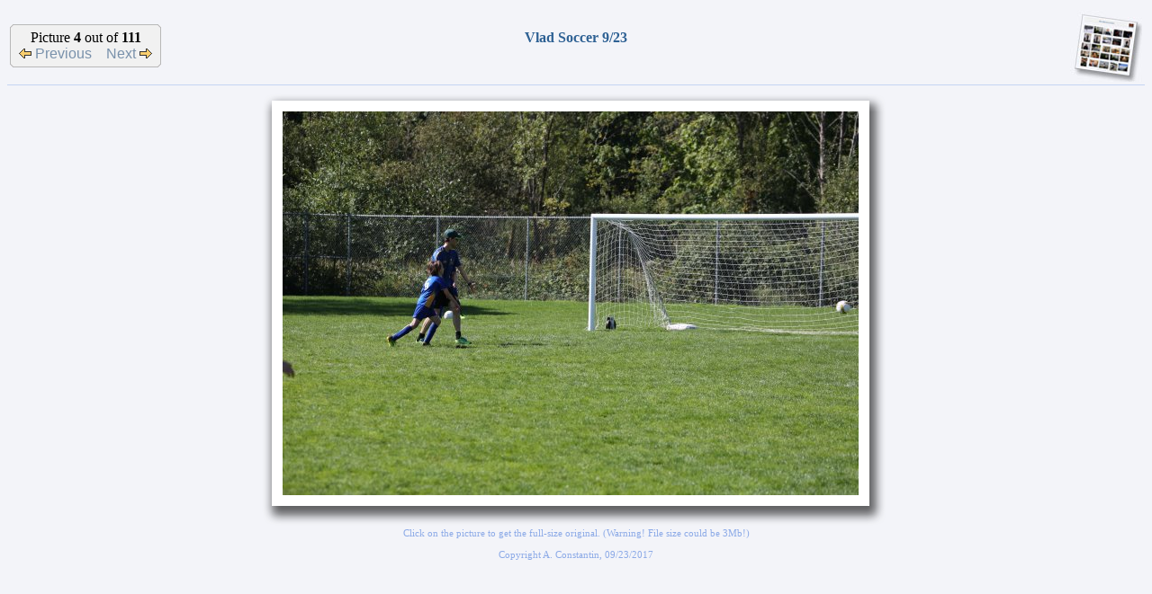

--- FILE ---
content_type: text/html; charset=ISO-8859-1
request_url: http://constantins.mynetgear.com/scripts/PhotoalbumIndex.pl?Album=2017/17-09-23-VladSoccer&Picture=4
body_size: 5896
content:
<HTML>
<HEAD>
	<TITLE>Alin Constantin's Photo Album - 2I6A1786.JPG</TITLE>
	<META NAME="robots" CONTENT="index,follow">
	<META NAME="description" content="Alin Constantin's Photo Album - Vlad Soccer 9/23, 2I6A1786.JPG">
	<META NAME="keywords" content="Alin Constantin, Alin, Constantin, Photo, Album, Vlad, Soccer, 2I6A1786, picture, pictures, image, images, photos, photography">
	<!-- Alin Constantin, Alin, Constantin, Photo, Album, Vlad, Soccer, 2I6A1786, picture, pictures, image, images, photos, photography -->
</HEAD>
<link href="/PhotoAlbum/PhotoAlbum.css" rel=stylesheet type="text/css">
<script src="/PhotoAlbum/PhotoAlbum.js" language="javascript" type="text/javascript"></script>
<BODY BACKGROUND="/PhotoAlbum/Images/Background.jpg">
      <CENTER>
      <TABLE BORDER=0 CELLSPACING=0 CELLPADDING=0 WIDTH="100%">
		<TR><TD><TABLE WIDTH="100%"><TR>
         <TD ALIGN="LEFT" WIDTH="200">
             <TABLE BORDER=0 CELLSPACING=0 CELLPADDING=0>
             <TR>
                <TD>
                   <TABLE BORDER=0 CELLSPACING=0 CELLPADDING=0>
                   <TR><TD COLSPAN=2><IMG WIDTH=10 BORDER=0 SRC="/PhotoAlbum/Images/TTL.gif"><TD></TR>
                   <TR HEIGHT=28><TD CLASS="G2" WIDTH=1></TD><TD CLASS="G4" WIDTH=9></TD></TR>
                   <TR><TD COLSPAN=2><IMG WIDTH=10 BORDER=0 SRC="/PhotoAlbum/Images/TBL.gif"><TD></TR>
                   </TABLE>
                </TD>
                <TD>
                   <TABLE BORDER=0 CELLSPACING=0 CELLPADDING=0>
                   <TR><TD CLASS="G2" HEIGHT=1></TD></TR>
                   <TR><TD CLASS="G4" HEIGHT=46 NOWRAP>
                      <CENTER>
                        Picture <B>4</B> out of <B>111</B><BR>
                    <A HREF="?Album=2017/17-09-23-VladSoccer&Picture=3">
                            <IMG BORDER="0" SRC="/PhotoAlbum/Images/Photo-previous.gif" ALT="Previous picture in album">
                                   Previous</A>
                        &nbsp;&nbsp;
                        <A HREF="?Album=2017/17-09-23-VladSoccer&Picture=5">
                        Next
                       <IMG BORDER="0" SRC="/PhotoAlbum/Images/Photo-next.gif" ALT="Next picture in album"></A>
                      </CENTER>
                      </TD>
                   </TR>
                   <TR><TD CLASS="G2" HEIGHT=1></TD></TR>
                   </TABLE>
                </TD>
                <TD>
                   <TABLE BORDER=0 CELLSPACING=0 CELLPADDING=0>
                   <TR><TD COLSPAN=2><IMG WIDTH=10 BORDER=0 SRC="/PhotoAlbum/Images/TTR.gif"><TD></TR>
                   <TR HEIGHT=28><TD CLASS="G4" WIDTH=9></TD><TD CLASS="G2" WIDTH=1></TD></TR>
                   <TR><TD COLSPAN=2><IMG WIDTH=10 BORDER=0 SRC="/PhotoAlbum/Images/TBR.gif"><TD></TR>
                   </TABLE>
                </TD>
             </TR>
             </TABLE>
         </TD>
         <TD ALIGN="CENTER">
            <FONT SIZE=3 COLOR="#2E6194"><B>Vlad Soccer 9/23</B><BR><I>
             &nbsp;
            </I></FONT>
         </TD>
         <TD ALIGN="RIGHT" WIDTH="200">
            <RIGHT>
            <A HREF="?Album=2017/17-09-23-VladSoccer">
                <IMG BORDER="0" SRC="/PhotoAlbum/Images/AlbumPage.jpg" ALT="Back to album index"></A>
            </RIGHT>
         </TD>
      </TR>
		</TABLE></TD></TR>
      <TR><TD BGCOLOR="#C4D4F3" HEIGHT="1"></TD></TR>
      <TR><TD HEIGHT="5"></TD></TR>
      <TR>
         <TD ALIGN="CENTER">
<TABLE BORDER="0" CELLSPACING="0" CELLPADDING="0">
<TR HEIGHT="12">
   <TD COLSPAN="2"><IMG SRC="/PhotoAlbum/Images/Shadow-T1.png" BORDER="0"></TD>
   <TD STYLE="BACKGROUND-IMAGE: URL(/PhotoAlbum/Images/Shadow-T2.PNG); BACKGROUND-REPEAT: REPEAT-X;"></TD>
   <TD COLSPAN="2"><IMG SRC="/PhotoAlbum/Images/Shadow-T3.PNG" BORDER="0"></TD>
</TR>
<TR HEIGHT="12">
   <TD WIDTH="12"><IMG SRC="/PhotoAlbum/Images/Shadow-L1.PNG" BORDER="0"></TD>
   <TD STYLE="BACKGROUND:#FFFFFF" COLSPAN="3"></TD>
   <TD WIDTH="24"><IMG SRC="/PhotoAlbum/Images/Shadow-R1.PNG" BORDER="0"></TD>
</TR>
<TR>
   <TD WIDTH="12" STYLE="BACKGROUND-IMAGE: URL(/PhotoAlbum/Images/Shadow-L2.PNG); BACKGROUND-REPEAT: REPEAT-Y;"></TD>
   <TD STYLE="BACKGROUND:#FFFFFF" WIDTH="12"></TD>
   <TD>
               <A HREF="/PhotoAlbum/Originals/2017/17-09-23-VladSoccer/Originals/2I6A1786.JPG">
                   <IMG BORDER="0" SRC="/PhotoAlbum/2017/17-09-23-VladSoccer/WebImages/2I6A1786.JPG" ALT="Vlad Soccer 9/23
(Click on the picture for the full-size version)"></A><BR>
</TD>
    <TD STYLE="BACKGROUND:#FFFFFF" WIDTH="12"></TD>
    <TD WIDTH="24" STYLE="BACKGROUND-IMAGE: URL(/PhotoAlbum/Images/Shadow-R2.PNG); BACKGROUND-REPEAT: REPEAT-Y;"></TD>
</TR>
<TR HEIGHT="12">
    <TD WIDTH="12"><IMG SRC="/PhotoAlbum/Images/Shadow-L3.PNG" BORDER="0"></TD>
    <TD STYLE="BACKGROUND:#FFFFFF" COLSPAN="3"></TD>
    <TD WIDTH="24"><IMG SRC="/PhotoAlbum/Images/Shadow-R3.PNG" BORDER="0"></TD>
</TR>
<TR HEIGHT="24">
    <TD COLSPAN=2><IMG SRC="/PhotoAlbum/Images/Shadow-B1.PNG" BORDER="0"></TD>
    <TD STYLE="BACKGROUND-IMAGE: URL(/PhotoAlbum/Images/Shadow-B2.PNG); BACKGROUND-REPEAT: REPEAT-X;"></TD>
    <TD COLSPAN="2"><IMG SRC="/PhotoAlbum/Images/Shadow-B3.PNG" BORDER="0"></TD>
</TR>
</TABLE>
         </TD>
      </TR>
      <TR>
         <TD ALIGN="CENTER">
             <SPAN STYLE="font-size:8.5pt;font-family:Verdana;color:#8CAAE7">
                  Click on the picture to get the full-size original. (Warning! File size could be 3Mb!)
<BR><BR>Copyright A. Constantin, 09/23/2017
               </SPAN>
         </TD>
      </TR>
      </TABLE>
      </CENTER>
<script src="http://www.google-analytics.com/urchin.js" type="text/javascript"></script>
<script type="text/javascript">_uacct = "UA-2641229-3";urchinTracker();</script>
</BODY>
</HTML>
